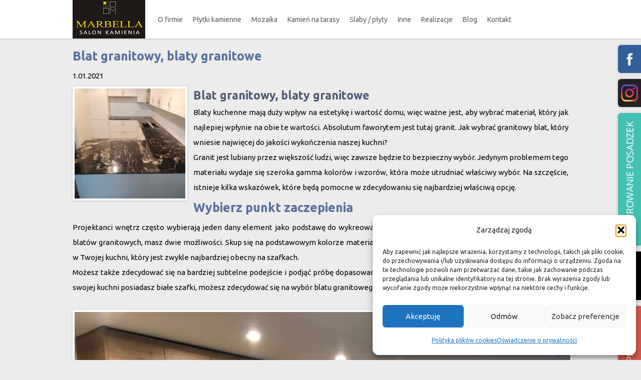

--- FILE ---
content_type: text/html; charset=UTF-8
request_url: https://salonmarbella.pl/blog/blat-granitowy-blaty-granitowe/
body_size: 16449
content:
<!doctype html>
<html lang="pl-PL">
	<head>
		<meta charset="UTF-8" />
		<meta name="viewport" content="width=device-width, initial-scale=1.0" />

		
		<meta name="description" content="Kamienie z całego świata" />

		<meta name="robots" content="all" />
		<link href="https://fonts.googleapis.com/css?family=Ubuntu:400,700&amp;subset=latin-ext" rel="stylesheet">
		<link rel="stylesheet" href="https://salonmarbella.pl/wp-content/themes/ozinga-rwd/style.css?1747401846">

		<link rel="stylesheet" href="https://salonmarbella.pl/wp-content/themes/ozinga-rwd/css/flexslider.css">
		<link rel="pingback" href="https://salonmarbella.pl/xmlrpc.php">

		<script type="text/javascript" src="https://ajax.googleapis.com/ajax/libs/jquery/1.8/jquery.min.js"></script>
		<script src="https://salonmarbella.pl/wp-content/themes/ozinga-rwd/js/cloud-zoom.1.0.2.js" type="text/javascript"></script>

		<link rel="shortcut icon" href="https://salonmarbella.pl/wp-content/themes/ozinga-rwd/favicon.jpg">

		<meta name='robots' content='index, follow, max-image-preview:large, max-snippet:-1, max-video-preview:-1' />

<!-- Google Tag Manager for WordPress by gtm4wp.com -->
<script data-cfasync="false" data-pagespeed-no-defer>
	var gtm4wp_datalayer_name = "dataLayer";
	var dataLayer = dataLayer || [];
</script>
<!-- End Google Tag Manager for WordPress by gtm4wp.com -->
	<!-- This site is optimized with the Yoast SEO plugin v26.8 - https://yoast.com/product/yoast-seo-wordpress/ -->
	<title>Blat granitowy, blaty granitowe do domu - SalonMarbella.pl</title>
	<meta name="description" content="Blat kuchenny wpływa na estetykę domu i kuchni. Ważne żeby był wykonane z dobrego materiału. Blaty granitowe przodują w wyborze klientów." />
	<link rel="canonical" href="https://salonmarbella.pl/blog/blat-granitowy-blaty-granitowe/" />
	<meta property="og:locale" content="pl_PL" />
	<meta property="og:type" content="article" />
	<meta property="og:title" content="Blat granitowy, blaty granitowe do domu - SalonMarbella.pl" />
	<meta property="og:description" content="Blat kuchenny wpływa na estetykę domu i kuchni. Ważne żeby był wykonane z dobrego materiału. Blaty granitowe przodują w wyborze klientów." />
	<meta property="og:url" content="https://salonmarbella.pl/blog/blat-granitowy-blaty-granitowe/" />
	<meta property="og:site_name" content="SalonMarbella.pl" />
	<meta property="article:publisher" content="https://www.facebook.com/Marbella-Salon-Kamienia-209867829075938/" />
	<meta property="article:modified_time" content="2026-01-15T14:37:08+00:00" />
	<meta property="og:image" content="https://salonmarbella.pl/wp-content/uploads/2018/11/avatar.jpg" />
	<meta property="og:image:width" content="200" />
	<meta property="og:image:height" content="200" />
	<meta property="og:image:type" content="image/jpeg" />
	<meta name="twitter:card" content="summary_large_image" />
	<script type="application/ld+json" class="yoast-schema-graph">{"@context":"https://schema.org","@graph":[{"@type":"WebPage","@id":"https://salonmarbella.pl/blog/blat-granitowy-blaty-granitowe/","url":"https://salonmarbella.pl/blog/blat-granitowy-blaty-granitowe/","name":"Blat granitowy, blaty granitowe do domu - SalonMarbella.pl","isPartOf":{"@id":"https://salonmarbella.pl/#website"},"datePublished":"2021-08-15T11:01:25+00:00","dateModified":"2026-01-15T14:37:08+00:00","description":"Blat kuchenny wpływa na estetykę domu i kuchni. Ważne żeby był wykonane z dobrego materiału. Blaty granitowe przodują w wyborze klientów.","breadcrumb":{"@id":"https://salonmarbella.pl/blog/blat-granitowy-blaty-granitowe/#breadcrumb"},"inLanguage":"pl-PL","potentialAction":[{"@type":"ReadAction","target":["https://salonmarbella.pl/blog/blat-granitowy-blaty-granitowe/"]}]},{"@type":"BreadcrumbList","@id":"https://salonmarbella.pl/blog/blat-granitowy-blaty-granitowe/#breadcrumb","itemListElement":[{"@type":"ListItem","position":1,"name":"Strona główna","item":"https://salonmarbella.pl/"},{"@type":"ListItem","position":2,"name":"Blat granitowy, blaty granitowe"}]},{"@type":"WebSite","@id":"https://salonmarbella.pl/#website","url":"https://salonmarbella.pl/","name":"SalonMarbella.pl","description":"Kamienie z całego świata","publisher":{"@id":"https://salonmarbella.pl/#organization"},"potentialAction":[{"@type":"SearchAction","target":{"@type":"EntryPoint","urlTemplate":"https://salonmarbella.pl/?s={search_term_string}"},"query-input":{"@type":"PropertyValueSpecification","valueRequired":true,"valueName":"search_term_string"}}],"inLanguage":"pl-PL"},{"@type":"Organization","@id":"https://salonmarbella.pl/#organization","name":"SalonMarbella.pl","url":"https://salonmarbella.pl/","logo":{"@type":"ImageObject","inLanguage":"pl-PL","@id":"https://salonmarbella.pl/#/schema/logo/image/","url":"https://salonmarbella.pl/wp-content/uploads/2018/06/Marbella_logo-białe.jpg","contentUrl":"https://salonmarbella.pl/wp-content/uploads/2018/06/Marbella_logo-białe.jpg","width":670,"height":434,"caption":"SalonMarbella.pl"},"image":{"@id":"https://salonmarbella.pl/#/schema/logo/image/"},"sameAs":["https://www.facebook.com/Marbella-Salon-Kamienia-209867829075938/","https://www.instagram.com/salon_marbella/","https://www.youtube.com/channel/UCBVe_bTYJH5C3ImItc6p5sQ/featured?view_as=subscriber"]}]}</script>
	<!-- / Yoast SEO plugin. -->


<link rel="alternate" type="application/rss+xml" title="SalonMarbella.pl &raquo; Blat granitowy, blaty granitowe Kanał z komentarzami" href="https://salonmarbella.pl/blog/blat-granitowy-blaty-granitowe/feed/" />
<link rel="alternate" title="oEmbed (JSON)" type="application/json+oembed" href="https://salonmarbella.pl/wp-json/oembed/1.0/embed?url=https%3A%2F%2Fsalonmarbella.pl%2Fblog%2Fblat-granitowy-blaty-granitowe%2F" />
<link rel="alternate" title="oEmbed (XML)" type="text/xml+oembed" href="https://salonmarbella.pl/wp-json/oembed/1.0/embed?url=https%3A%2F%2Fsalonmarbella.pl%2Fblog%2Fblat-granitowy-blaty-granitowe%2F&#038;format=xml" />
<style id='wp-img-auto-sizes-contain-inline-css' type='text/css'>
img:is([sizes=auto i],[sizes^="auto," i]){contain-intrinsic-size:3000px 1500px}
/*# sourceURL=wp-img-auto-sizes-contain-inline-css */
</style>
<style id='wp-emoji-styles-inline-css' type='text/css'>

	img.wp-smiley, img.emoji {
		display: inline !important;
		border: none !important;
		box-shadow: none !important;
		height: 1em !important;
		width: 1em !important;
		margin: 0 0.07em !important;
		vertical-align: -0.1em !important;
		background: none !important;
		padding: 0 !important;
	}
/*# sourceURL=wp-emoji-styles-inline-css */
</style>
<style id='wp-block-library-inline-css' type='text/css'>
:root{--wp-block-synced-color:#7a00df;--wp-block-synced-color--rgb:122,0,223;--wp-bound-block-color:var(--wp-block-synced-color);--wp-editor-canvas-background:#ddd;--wp-admin-theme-color:#007cba;--wp-admin-theme-color--rgb:0,124,186;--wp-admin-theme-color-darker-10:#006ba1;--wp-admin-theme-color-darker-10--rgb:0,107,160.5;--wp-admin-theme-color-darker-20:#005a87;--wp-admin-theme-color-darker-20--rgb:0,90,135;--wp-admin-border-width-focus:2px}@media (min-resolution:192dpi){:root{--wp-admin-border-width-focus:1.5px}}.wp-element-button{cursor:pointer}:root .has-very-light-gray-background-color{background-color:#eee}:root .has-very-dark-gray-background-color{background-color:#313131}:root .has-very-light-gray-color{color:#eee}:root .has-very-dark-gray-color{color:#313131}:root .has-vivid-green-cyan-to-vivid-cyan-blue-gradient-background{background:linear-gradient(135deg,#00d084,#0693e3)}:root .has-purple-crush-gradient-background{background:linear-gradient(135deg,#34e2e4,#4721fb 50%,#ab1dfe)}:root .has-hazy-dawn-gradient-background{background:linear-gradient(135deg,#faaca8,#dad0ec)}:root .has-subdued-olive-gradient-background{background:linear-gradient(135deg,#fafae1,#67a671)}:root .has-atomic-cream-gradient-background{background:linear-gradient(135deg,#fdd79a,#004a59)}:root .has-nightshade-gradient-background{background:linear-gradient(135deg,#330968,#31cdcf)}:root .has-midnight-gradient-background{background:linear-gradient(135deg,#020381,#2874fc)}:root{--wp--preset--font-size--normal:16px;--wp--preset--font-size--huge:42px}.has-regular-font-size{font-size:1em}.has-larger-font-size{font-size:2.625em}.has-normal-font-size{font-size:var(--wp--preset--font-size--normal)}.has-huge-font-size{font-size:var(--wp--preset--font-size--huge)}.has-text-align-center{text-align:center}.has-text-align-left{text-align:left}.has-text-align-right{text-align:right}.has-fit-text{white-space:nowrap!important}#end-resizable-editor-section{display:none}.aligncenter{clear:both}.items-justified-left{justify-content:flex-start}.items-justified-center{justify-content:center}.items-justified-right{justify-content:flex-end}.items-justified-space-between{justify-content:space-between}.screen-reader-text{border:0;clip-path:inset(50%);height:1px;margin:-1px;overflow:hidden;padding:0;position:absolute;width:1px;word-wrap:normal!important}.screen-reader-text:focus{background-color:#ddd;clip-path:none;color:#444;display:block;font-size:1em;height:auto;left:5px;line-height:normal;padding:15px 23px 14px;text-decoration:none;top:5px;width:auto;z-index:100000}html :where(.has-border-color){border-style:solid}html :where([style*=border-top-color]){border-top-style:solid}html :where([style*=border-right-color]){border-right-style:solid}html :where([style*=border-bottom-color]){border-bottom-style:solid}html :where([style*=border-left-color]){border-left-style:solid}html :where([style*=border-width]){border-style:solid}html :where([style*=border-top-width]){border-top-style:solid}html :where([style*=border-right-width]){border-right-style:solid}html :where([style*=border-bottom-width]){border-bottom-style:solid}html :where([style*=border-left-width]){border-left-style:solid}html :where(img[class*=wp-image-]){height:auto;max-width:100%}:where(figure){margin:0 0 1em}html :where(.is-position-sticky){--wp-admin--admin-bar--position-offset:var(--wp-admin--admin-bar--height,0px)}@media screen and (max-width:600px){html :where(.is-position-sticky){--wp-admin--admin-bar--position-offset:0px}}
/*wp_block_styles_on_demand_placeholder:6973aaa4cfc17*/
/*# sourceURL=wp-block-library-inline-css */
</style>
<style id='classic-theme-styles-inline-css' type='text/css'>
/*! This file is auto-generated */
.wp-block-button__link{color:#fff;background-color:#32373c;border-radius:9999px;box-shadow:none;text-decoration:none;padding:calc(.667em + 2px) calc(1.333em + 2px);font-size:1.125em}.wp-block-file__button{background:#32373c;color:#fff;text-decoration:none}
/*# sourceURL=/wp-includes/css/classic-themes.min.css */
</style>
<link rel='stylesheet' id='fancybox-for-wp-css' href='https://salonmarbella.pl/wp-content/plugins/fancybox-for-wordpress/assets/css/fancybox.css?ver=1.3.4' type='text/css' media='all' />
<link rel='stylesheet' id='cmplz-general-css' href='https://salonmarbella.pl/wp-content/plugins/complianz-gdpr/assets/css/cookieblocker.min.css?ver=1767337573' type='text/css' media='all' />
<link rel='stylesheet' id='mediaelement-css' href='https://salonmarbella.pl/wp-includes/js/mediaelement/mediaelementplayer-legacy.min.css?ver=4.2.17' type='text/css' media='all' />
<link rel='stylesheet' id='wp-mediaelement-css' href='https://salonmarbella.pl/wp-includes/js/mediaelement/wp-mediaelement.min.css?ver=6.9' type='text/css' media='all' />
<script type="text/javascript" src="https://salonmarbella.pl/wp-includes/js/jquery/jquery.min.js?ver=3.7.1" id="jquery-core-js"></script>
<script type="text/javascript" src="https://salonmarbella.pl/wp-includes/js/jquery/jquery-migrate.min.js?ver=3.4.1" id="jquery-migrate-js"></script>
<script type="text/javascript" src="https://salonmarbella.pl/wp-content/plugins/fancybox-for-wordpress/assets/js/purify.min.js?ver=1.3.4" id="purify-js"></script>
<script type="text/javascript" src="https://salonmarbella.pl/wp-content/plugins/fancybox-for-wordpress/assets/js/jquery.fancybox.js?ver=1.3.4" id="fancybox-for-wp-js"></script>
<link rel="https://api.w.org/" href="https://salonmarbella.pl/wp-json/" /><link rel="alternate" title="JSON" type="application/json" href="https://salonmarbella.pl/wp-json/wp/v2/blog/14017" /><link rel='shortlink' href='https://salonmarbella.pl/?p=14017' />

<!-- Fancybox for WordPress v3.3.7 -->
<style type="text/css">
	.fancybox-slide--image .fancybox-content{background-color: #FFFFFF}div.fancybox-caption{display:none !important;}
	
	img.fancybox-image{border-width:10px;border-color:#FFFFFF;border-style:solid;}
	div.fancybox-bg{background-color:rgba(102,102,102,0.3);opacity:1 !important;}div.fancybox-content{border-color:#FFFFFF}
	div#fancybox-title{background-color:#FFFFFF}
	div.fancybox-content{background-color:#FFFFFF}
	div#fancybox-title-inside{color:#333333}
	
	
	
	div.fancybox-caption p.caption-title{display:inline-block}
	div.fancybox-caption p.caption-title{font-size:14px}
	div.fancybox-caption p.caption-title{color:#333333}
	div.fancybox-caption {color:#333333}div.fancybox-caption p.caption-title {background:#fff; width:auto;padding:10px 30px;}div.fancybox-content p.caption-title{color:#333333;margin: 0;padding: 5px 0;}
</style><script type="text/javascript">
	jQuery(function () {

		var mobileOnly = false;
		
		if (mobileOnly) {
			return;
		}

		jQuery.fn.getTitle = function () { // Copy the title of every IMG tag and add it to its parent A so that fancybox can show titles
			var arr = jQuery("a[data-fancybox]");jQuery.each(arr, function() {var title = jQuery(this).children("img").attr("title") || '';var figCaptionHtml = jQuery(this).next("figcaption").html() || '';var processedCaption = figCaptionHtml;if (figCaptionHtml.length && typeof DOMPurify === 'function') {processedCaption = DOMPurify.sanitize(figCaptionHtml, {USE_PROFILES: {html: true}});} else if (figCaptionHtml.length) {processedCaption = jQuery("<div>").text(figCaptionHtml).html();}var newTitle = title;if (processedCaption.length) {newTitle = title.length ? title + " " + processedCaption : processedCaption;}if (newTitle.length) {jQuery(this).attr("title", newTitle);}});		}

		// Supported file extensions

				var thumbnails = jQuery("a:has(img)").not(".nolightbox").not('.envira-gallery-link').not('.ngg-simplelightbox').filter(function () {
			return /\.(jpe?g|png|gif|mp4|webp|bmp|pdf)(\?[^/]*)*$/i.test(jQuery(this).attr('href'))
		});
		

		// Add data-type iframe for links that are not images or videos.
		var iframeLinks = jQuery('.fancyboxforwp').filter(function () {
			return !/\.(jpe?g|png|gif|mp4|webp|bmp|pdf)(\?[^/]*)*$/i.test(jQuery(this).attr('href'))
		}).filter(function () {
			return !/vimeo|youtube/i.test(jQuery(this).attr('href'))
		});
		iframeLinks.attr({"data-type": "iframe"}).getTitle();

				// Gallery All
		thumbnails.addClass("fancyboxforwp").attr("data-fancybox", "gallery").getTitle();
		iframeLinks.attr({"data-fancybox": "gallery"}).getTitle();

		// Gallery type NONE
		
		// Call fancybox and apply it on any link with a rel atribute that starts with "fancybox", with the options set on the admin panel
		jQuery("a.fancyboxforwp").fancyboxforwp({
			loop: false,
			smallBtn: false,
			zoomOpacity: "auto",
			animationEffect: "fade",
			animationDuration: 500,
			transitionEffect: "fade",
			transitionDuration: "300",
			overlayShow: true,
			overlayOpacity: "0.3",
			titleShow: true,
			titlePosition: "inside",
			keyboard: true,
			showCloseButton: false,
			arrows: true,
			clickContent:false,
			clickSlide: "close",
			mobile: {
				clickContent: function (current, event) {
					return current.type === "image" ? "toggleControls" : false;
				},
				clickSlide: function (current, event) {
					return current.type === "image" ? "close" : "close";
				},
			},
			wheel: false,
			toolbar: true,
			preventCaptionOverlap: true,
			onInit: function() { },			onDeactivate
	: function() { },		beforeClose: function() { },			afterShow: function(instance) { jQuery( ".fancybox-image" ).on("click", function( ){ ( instance.isScaledDown() ) ? instance.scaleToActual() : instance.scaleToFit() }) },				afterClose: function() { },					caption : function( instance, item ) {var title = "";if("undefined" != typeof jQuery(this).context ){var title = jQuery(this).context.title;} else { var title = ("undefined" != typeof jQuery(this).attr("title")) ? jQuery(this).attr("title") : false;}var caption = jQuery(this).data('caption') || '';if ( item.type === 'image' && title.length ) {caption = (caption.length ? caption + '<br />' : '') + '<p class="caption-title">'+jQuery("<div>").text(title).html()+'</p>' ;}if (typeof DOMPurify === "function" && caption.length) { return DOMPurify.sanitize(caption, {USE_PROFILES: {html: true}}); } else { return jQuery("<div>").text(caption).html(); }},
		afterLoad : function( instance, current ) {var captionContent = current.opts.caption || '';var sanitizedCaptionString = '';if (typeof DOMPurify === 'function' && captionContent.length) {sanitizedCaptionString = DOMPurify.sanitize(captionContent, {USE_PROFILES: {html: true}});} else if (captionContent.length) { sanitizedCaptionString = jQuery("<div>").text(captionContent).html();}if (sanitizedCaptionString.length) { current.$content.append(jQuery('<div class=\"fancybox-custom-caption inside-caption\" style=\" position: absolute;left:0;right:0;color:#000;margin:0 auto;bottom:0;text-align:center;background-color:#FFFFFF \"></div>').html(sanitizedCaptionString)); }},
			})
		;

			})
</script>
<!-- END Fancybox for WordPress -->
			<style>.cmplz-hidden {
					display: none !important;
				}</style>
<!-- Google Tag Manager for WordPress by gtm4wp.com -->
<!-- GTM Container placement set to automatic -->
<script data-cfasync="false" data-pagespeed-no-defer type="text/javascript">
	var dataLayer_content = {"pagePostType":"blog","pagePostType2":"single-blog","pagePostAuthor":"pozycjonowanie"};
	dataLayer.push( dataLayer_content );
</script>
<script data-cfasync="false" data-pagespeed-no-defer type="text/javascript">
(function(w,d,s,l,i){w[l]=w[l]||[];w[l].push({'gtm.start':
new Date().getTime(),event:'gtm.js'});var f=d.getElementsByTagName(s)[0],
j=d.createElement(s),dl=l!='dataLayer'?'&l='+l:'';j.async=true;j.src=
'//www.googletagmanager.com/gtm.js?id='+i+dl;f.parentNode.insertBefore(j,f);
})(window,document,'script','dataLayer','GTM-5LRHZLLH');
</script>
<!-- End Google Tag Manager for WordPress by gtm4wp.com --><style type="text/css">.recentcomments a{display:inline !important;padding:0 !important;margin:0 !important;}</style><link rel="icon" href="https://salonmarbella.pl/wp-content/uploads/2025/02/cropped-logo-zdjecie-profilowe2-32x32.png" sizes="32x32" />
<link rel="icon" href="https://salonmarbella.pl/wp-content/uploads/2025/02/cropped-logo-zdjecie-profilowe2-192x192.png" sizes="192x192" />
<link rel="apple-touch-icon" href="https://salonmarbella.pl/wp-content/uploads/2025/02/cropped-logo-zdjecie-profilowe2-180x180.png" />
<meta name="msapplication-TileImage" content="https://salonmarbella.pl/wp-content/uploads/2025/02/cropped-logo-zdjecie-profilowe2-270x270.png" />

		<script type="text/javascript">
			$(function(){
				$('#ButtonRsp').append('<div class="button"><span>&nbsp;</span><span>&nbsp;</span><span>&nbsp;</span></div>');
				var mainMenu = $('.menu').html();
				$('#MenuRsp nav').html('<ul>' + mainMenu + '</ul>');
				$('#MenuRsp li ul').parent().addClass('submenu-1');
				$('#MenuRsp .submenu-1 > a').click(function(){
					$(this).next().slideToggle(300);
					$(this).toggleClass('current-1');
					return false;
				});

				$("#ButtonRsp").click(function(){
					var odPrawej = $("#MenuRsp").css("left");

					if(odPrawej == "-230px"){
						$('#MenuRsp').addClass('menu-active');
						$('#MenuRsp').animate({left: '0px'}, 250 );
						$('.side-buttons').animate({right: '-228px'}, 250 );
						$('#Container').animate({marginLeft: '228px'}, 250 );
						$('body').addClass('overflow-rwd');
					}

					else if(odPrawej == "0px"){
						$('#MenuRsp').removeClass('menu-active');
						$('#MenuRsp').animate({left: '-230px'}, 250 );
						$('.side-buttons').animate({right: '0'}, 250 );
						$('#Container').animate({marginLeft: "0"}, 250 );
						$('body').removeClass('overflow-rwd');
					}
				});
			});
		</script>

		<style>.eftm_description { display: none; }</style>
		<script>
			var eftmOldOnLoad = window.onload;
			window.onload = function(){
			    if (typeof(eftmOldOnLoad ) === "function") {
			        eftmOldOnLoad();
			    }
			    var contentBlocks = document.querySelectorAll(".eftm_content");

			    for(var i=0; i<contentBlocks.length; i++){
			        (function(contentBlock){
			            var link = contentBlock.querySelector(".eftm_read_more");
			            var description = contentBlock.querySelector(".eftm_description");
			            console.log(link);
			            console.log(description);
			            var isVisible = false;
			            link.addEventListener("click", function(e){
			                e.preventDefault();
			                isVisible = !isVisible;
			                if (isVisible){
			                    description.style.display = "block";
			                    link.innerHTML = "zwiń opis"
			                } else {
			                    description.style.display = "none";
			                    link.innerHTML = "czytaj dalej"
			                }
			            });
			        })(contentBlocks[i]);
			    }
			}
		</script>

<!-- Google tag (gtag.js) -->
<script async src="https://www.googletagmanager.com/gtag/js?id=G-G590VMWNRE"></script>
<script>
  window.dataLayer = window.dataLayer || [];
  function gtag(){dataLayer.push(arguments);}
  gtag('js', new Date());

  gtag('config', 'G-G590VMWNRE');
</script>

	</head>
<body data-rsssl=1>


<div id="MenuRsp">
<nav></nav>
</div>
<div id="Container">

<div class="side-buttons">
	<a class="side-button side-fb" href="https://www.facebook.com/pages/Marbella-Salon-Kamienia/209867829075938" title="Facebook Salonmarbella" target="_blank">fb</a>
	<a class="side-button side-inst" href="https://www.instagram.com/salon_marbella/?hl=pl" title="Instagram Salonmarbella" target="_blank">fb</a>
	<a class="side-button side-b1" href="https://salonmarbella.pl/polerowanie-posadzek/">Polerowanie podzadzek</a>
	<a class="side-button side-b2" href="http://centrumporfiru.pl/" target="_blank">Porfir</a>
	<a class="side-button side-b3" href="https://salonmarbella.pl/promocje">Promocje</a>
</div>

<div class="top-cont">
	<div class="top">
		<div id="ButtonRsp"></div>
		<h2><a href="https://salonmarbella.pl"><img src="https://salonmarbella.pl/wp-content/themes/ozinga-rwd/img/logo.jpg" alt="Płytki do kuchni i łazienki z kolekcji crema marfil" style="float: left;"/></a></h2>
		<ul class="menu">
			<li><a href="https://salonmarbella.pl/o-firmie/">O firmie</a></li>
			<li>
				<a>Płytki kamienne</a>
				<ul class="dropdown">
					<li><a href="https://salonmarbella.pl/plytki-marmur">Płytki marmurowe</a></li>
					<li><a href="https://salonmarbella.pl/plytki-granitowe">Płytki granitowe</a></li>
					<li><a href="https://salonmarbella.pl/outlet" class="outlet">OUTLET <span class="circle-notice">!</span></a></li>
				</ul>
			</li>
			<li><a href="https://salonmarbella.pl/mozaika/">Mozaika</a></li>
			<li><a href="https://salonmarbella.pl/kamien-na-tarasy/">Kamień na tarasy</a></li>
			<li><a href="https://salonmarbella.pl/slaby/">Slaby / płyty</a></li>
			<li><a href="https://salonmarbella.pl/inne/">Inne</a></li>
			<!--<li><a href="https://salonmarbella.pl/plytki-do-lazienek-i-plytki-do-kuchni/">Płytki do łazienek i kuchni</a></li>-->
			<li><a href="https://salonmarbella.pl/realizacje/">Realizacje</a></li>
			<li><a href="https://salonmarbella.pl/blog/">Blog</a></li>
			<li><a href="https://salonmarbella.pl/kontakt">Kontakt</a></li>
		</ul>
		<!--<address>tel. 609 78 78 30</address>-->
	</div>
</div>

 
	<!--<div class="splash-cont"><div class="splash"></div></div>-->
	
		<div class="blog-content" style="width: 990px; margin: 0 auto; position: relative;margin-bottom: 20px;margin-top:20px;">
		<h2>Blat granitowy, blaty granitowe</h2>
		<small style="margin-top: -5px;">1.01.2021 <!--(3 komentarze)--></small>
		<p>
		
		
					<img class="news-img" src="https://salonmarbella.pl/wp-content/uploads/2021/08/1-17-221x220.jpg" alt="" style="width: 221px; float: left; margin: 6px 12px 6px 0;">			
							
			
			<h1>Blat granitowy, blaty granitowe</h1>
<p style="text-align: justify;"><strong>Blaty kuchenne mają duży wpływ na estetykę i wartość domu, więc ważne jest, aby wybrać materiał, który jak najlepiej wpłynie na obie te wartości. Absolutum faworytem jest tutaj granit. Jak wybrać granitowy blat, który wniesie najwięcej do jakości wykończenia naszej kuchni? </strong></p>
<p style="text-align: justify;"><strong>Granit</strong> jest lubiany przez większość ludzi, więc zawsze będzie to bezpieczny wybór. Jedynym problemem tego materiału wydaje się szeroka gamma kolorów i wzorów, która może utrudniać właściwy wybór. Na szczęście, istnieje kilka wskazówek, które będą pomocne w zdecydowaniu się najbardziej właściwą opcję.</p>
<h2 class="western">Wybierz punkt zaczepienia</h2>
<p style="text-align: justify;">Projektanci wnętrz często wybierają jeden dany element jako podstawę do wykreowania schematu kolorystycznego dla kuchni. Przy wyborze <strong>blatów </strong><strong>grani</strong><strong>towych</strong>, masz dwie możliwości. Skup się na podstawowym kolorze materiału, który będzie najlepiej pasować do dominujących barw w Twojej kuchni, który jest zwykle najbardziej obecny na szafkach.</p>
<p style="text-align: justify;">Możesz także zdecydować się na bardziej subtelne podejście i podjąć próbę dopasowania kolorystycznego do żył marmuru. Przykładowo, jeśli w swojej kuchni posiadasz białe szafki, możesz zdecydować się na wybór <strong>blatu granitowego</strong> o białej barwie lub z białymi żyłami.</p>
<p><a href="https://salonmarbella.pl/wp-content/uploads/2018/12/Blaty-Via-Lattea.jpg"><img fetchpriority="high" decoding="async" class="aligncenter wp-image-11168 size-large" src="https://salonmarbella.pl/wp-content/uploads/2018/12/Blaty-Via-Lattea-1024x768.jpg" alt="" width="1024" height="768" srcset="https://salonmarbella.pl/wp-content/uploads/2018/12/Blaty-Via-Lattea-1024x768.jpg 1024w, https://salonmarbella.pl/wp-content/uploads/2018/12/Blaty-Via-Lattea-300x225.jpg 300w, https://salonmarbella.pl/wp-content/uploads/2018/12/Blaty-Via-Lattea-768x576.jpg 768w, https://salonmarbella.pl/wp-content/uploads/2018/12/Blaty-Via-Lattea-1536x1152.jpg 1536w, https://salonmarbella.pl/wp-content/uploads/2018/12/Blaty-Via-Lattea.jpg 1600w" sizes="(max-width: 1024px) 100vw, 1024px" /></a></p>
<h3 class="western">Czarny granit</h3>
<p style="text-align: justify;"><strong>Blaty granitowe </strong>w kolorze czerni, dzięki swojej uniwersalności, będą dobrze pasować do neutralnej lub monochromatycznej palety kuchni, choć nie zawsze jest to regułą. Czarne blaty spiszą się najlepiej w dobrze oświetlonych kuchniach, choćby dla tego, że zazwyczaj są one pełne białych lub srebrnych nuty kolorystycznych, które dobrze odbijają światło.</p>
<p style="text-align: justify;">Jeśli posiadasz mniejszą kuchnię, wciąż możesz używać czarnego granitu, jeśli dobrze sparujesz go z białymi meblami. Czarny <strong>blat granitowo</strong> sprawi, że białe szafki i akcesoria będą bardziej widoczne dzięki kontrastowi, stając się centralnym i pierwszoplanowym punktem kuchni.</p>
<h3 class="western">Biały granit</h3>
<p style="text-align: justify;">Nie jest łatwo znaleźć czysty, biały granit, zwykle <strong>blaty granitowe </strong>tego typu posiadają wiele nut kolorystycznych, co dla wielu projektów jest oczywistą zaletą. Biały granit jest fantastycznym do nadania kuchni zarówno współczesnego dotyku, jak i klasycznego wyglądu. Co więcej, prawie na pewno białe <strong>blaty granitowe</strong> będą pasować do każdego wystroju.</p>
<p>&nbsp;</p>
<h3 class="western">Czerwony granit &#8211; duży wybór blatów kuchennych</h3>
<p style="text-align: justify;">Głęboka czerwień granitu zwykle jest dość rzadszym i odważniejszym wyborem do wykorzystania w kuchni. Czerwona barwa może mieć tendencję do dominacji, więc warto połączyć ją z meblami w neutralnych kolorach.</p>
<p style="text-align: justify;"><strong>Czerwony</strong> <strong>blat kuchenny </strong>często jest ozdobiony przez naturę, białymi, srebrnymi, żółtymi, a nawet niebieskimi żyłami. Dzięki temu mogą być łatwiejsze do dopasowania pod konkretny projekt. Czerwień nada Twojej kuchni dramatycznego, ciepłego i romantycznego charakteru.</p>
<p>&nbsp;</p>
<h2 class="western">Zdecyduj się na jasny lub ciemny motyw</h2>
<p style="text-align: justify;">W niektórych przypadkach wybór odcienia granitu może mieć więcej wspólnego z wpływem na formę kuchnię niż tylko ze schematem kolorów. Jeśli masz małą kuchnię, może chcieć postawić na jasne odcienie <strong>blatów granitowych</strong>, aby optycznie zwiększyć wielkość pomieszczenia.</p>
<p style="text-align: justify;">Kolor biały, beżowy lub jasnoszary może sprawdzić się tutaj najlepiej. Ciemne gatunki granitu świetnie nadadzą się do dodania nuty elegancji w nowoczesnych kuchniach. Warto pamiętać, że może to nie być najlepszy wybór do pomieszczeń, które mają ograniczony dostęp do naturalnego oświetlenia.</p>
<p>&nbsp;</p>
<h2 class="western">Blaty kuchenne &#8211; wybierz odpowiedni wzór</h2>
<p style="text-align: justify;">Większość ludzi koncentruje się zwykle na kolorze <strong>blatu granitowego</strong>, aby wybrać najbardziej odpowiednią opcję do swojej kuchni. Jednak wzór na materiale jest równie ważny i należy poświęcić mu trochę uwagi.</p>
<p style="text-align: justify;">Jeśli Twoja kuchnia jest bardzo kolorowa lub znajduje się w niej wiele elementów, możesz chcieć wybrać granit o bardziej jednolitej strukturze, aby uzyskać odpowiedni kontrast. Z drugiej strony, jeśli postawiłeś na prostotę i Twoja kuchnia ma surowy i sterylny wygląd, możesz go ożywić i wzbogacić wybierając <strong>blat granitowy</strong> z bogatym i wyrazistym wzorem.</p>
<p><a href="https://salonmarbella.pl/wp-content/uploads/2021/08/4f17d2fe-5724-47e2-929f-44b1f1dec072-scaled.jpg"><img decoding="async" class="alignnone size-medium wp-image-25214" src="https://salonmarbella.pl/wp-content/uploads/2021/08/4f17d2fe-5724-47e2-929f-44b1f1dec072-300x225.jpg" alt="" width="300" height="225" srcset="https://salonmarbella.pl/wp-content/uploads/2021/08/4f17d2fe-5724-47e2-929f-44b1f1dec072-300x225.jpg 300w, https://salonmarbella.pl/wp-content/uploads/2021/08/4f17d2fe-5724-47e2-929f-44b1f1dec072-1024x768.jpg 1024w, https://salonmarbella.pl/wp-content/uploads/2021/08/4f17d2fe-5724-47e2-929f-44b1f1dec072-768x576.jpg 768w, https://salonmarbella.pl/wp-content/uploads/2021/08/4f17d2fe-5724-47e2-929f-44b1f1dec072-1536x1152.jpg 1536w, https://salonmarbella.pl/wp-content/uploads/2021/08/4f17d2fe-5724-47e2-929f-44b1f1dec072-2048x1536.jpg 2048w" sizes="(max-width: 300px) 100vw, 300px" /></a> <a href="https://salonmarbella.pl/wp-content/uploads/2021/08/IMG-20221018-WA0030.jpg"><img decoding="async" class="alignnone size-medium wp-image-25215" src="https://salonmarbella.pl/wp-content/uploads/2021/08/IMG-20221018-WA0030-300x225.jpg" alt="" width="300" height="225" srcset="https://salonmarbella.pl/wp-content/uploads/2021/08/IMG-20221018-WA0030-300x225.jpg 300w, https://salonmarbella.pl/wp-content/uploads/2021/08/IMG-20221018-WA0030-1024x768.jpg 1024w, https://salonmarbella.pl/wp-content/uploads/2021/08/IMG-20221018-WA0030-768x576.jpg 768w, https://salonmarbella.pl/wp-content/uploads/2021/08/IMG-20221018-WA0030-1536x1152.jpg 1536w, https://salonmarbella.pl/wp-content/uploads/2021/08/IMG-20221018-WA0030.jpg 1600w" sizes="(max-width: 300px) 100vw, 300px" /></a> <a href="https://salonmarbella.pl/wp-content/uploads/2021/08/IMG-20221018-WA0035.jpg"><img loading="lazy" decoding="async" class="alignnone size-medium wp-image-25216" src="https://salonmarbella.pl/wp-content/uploads/2021/08/IMG-20221018-WA0035-300x225.jpg" alt="" width="300" height="225" srcset="https://salonmarbella.pl/wp-content/uploads/2021/08/IMG-20221018-WA0035-300x225.jpg 300w, https://salonmarbella.pl/wp-content/uploads/2021/08/IMG-20221018-WA0035-1024x768.jpg 1024w, https://salonmarbella.pl/wp-content/uploads/2021/08/IMG-20221018-WA0035-768x576.jpg 768w, https://salonmarbella.pl/wp-content/uploads/2021/08/IMG-20221018-WA0035-1536x1152.jpg 1536w, https://salonmarbella.pl/wp-content/uploads/2021/08/IMG-20221018-WA0035.jpg 2016w" sizes="auto, (max-width: 300px) 100vw, 300px" /></a> <a href="https://salonmarbella.pl/wp-content/uploads/2021/08/IMG-20221018-WA0033.jpg"><img loading="lazy" decoding="async" class="alignnone size-medium wp-image-25217" src="https://salonmarbella.pl/wp-content/uploads/2021/08/IMG-20221018-WA0033-300x225.jpg" alt="" width="300" height="225" srcset="https://salonmarbella.pl/wp-content/uploads/2021/08/IMG-20221018-WA0033-300x225.jpg 300w, https://salonmarbella.pl/wp-content/uploads/2021/08/IMG-20221018-WA0033-1024x768.jpg 1024w, https://salonmarbella.pl/wp-content/uploads/2021/08/IMG-20221018-WA0033-768x576.jpg 768w, https://salonmarbella.pl/wp-content/uploads/2021/08/IMG-20221018-WA0033-1536x1152.jpg 1536w, https://salonmarbella.pl/wp-content/uploads/2021/08/IMG-20221018-WA0033.jpg 2016w" sizes="auto, (max-width: 300px) 100vw, 300px" /></a> <a href="https://salonmarbella.pl/wp-content/uploads/2021/08/1-17.jpg"><img loading="lazy" decoding="async" class="alignnone size-medium wp-image-25218" src="https://salonmarbella.pl/wp-content/uploads/2021/08/1-17-300x225.jpg" alt="" width="300" height="225" srcset="https://salonmarbella.pl/wp-content/uploads/2021/08/1-17-300x225.jpg 300w, https://salonmarbella.pl/wp-content/uploads/2021/08/1-17-1024x768.jpg 1024w, https://salonmarbella.pl/wp-content/uploads/2021/08/1-17-768x576.jpg 768w, https://salonmarbella.pl/wp-content/uploads/2021/08/1-17.jpg 1280w" sizes="auto, (max-width: 300px) 100vw, 300px" /></a> <a href="https://salonmarbella.pl/wp-content/uploads/2021/08/2-16.jpg"><img loading="lazy" decoding="async" class="alignnone size-medium wp-image-25219" src="https://salonmarbella.pl/wp-content/uploads/2021/08/2-16-300x225.jpg" alt="" width="300" height="225" srcset="https://salonmarbella.pl/wp-content/uploads/2021/08/2-16-300x225.jpg 300w, https://salonmarbella.pl/wp-content/uploads/2021/08/2-16-1024x768.jpg 1024w, https://salonmarbella.pl/wp-content/uploads/2021/08/2-16-768x576.jpg 768w, https://salonmarbella.pl/wp-content/uploads/2021/08/2-16.jpg 1280w" sizes="auto, (max-width: 300px) 100vw, 300px" /></a></p>
<h2 class="western">Rozważ kilka popularnych połączeń &#8211; blat kuchenny do każdej kuchni</h2>
<p style="text-align: justify;">Bardzo często, sprawdzone połączenia kolorystyczne spisują się najlepiej. Wybierając <a href="https://salonmarbella.pl/plytki-granitowe/"><strong>blat granitowy</strong></a> do Twojej kuchni, możesz zacząć od zasugerowania się poniższymi propozycjami i zainspirowania się nimi. Oto kilka wypróbowanych połączeń, na których możesz się oprzeć:</p>
<ul>
<li>Meble z ciemnego, twardego drewna np. mahoniu, dobrze łączą się z <strong>blatami granitowymi</strong> o jasnych, neutralnych barwach oraz dobrze współgrają ze złotymi żyłami i odcieniami materiału.</li>
<li>Meble z jasnego drewna, takiego jak dąb, dobrze wyglądają z ciemnym granitem posiadającym wiele kolorowych odcieni.</li>
<li>Do brązowych meble kuchennych dobrym wyborem będzie <strong>blat granitowy</strong> o zielonym odcieniu.</li>
<li>Wiśniowe i białe meble najlepiej wyglądają w połączeniu z granitem o ziemistych odcieniach.</li>
</ul>
<p><em>Autor: Ekspert ds. kamienia naturalnego – Tomasz Korczyński</em></p>
		</p>

		<hr style="float: left;"/>
		
		<!--
		<h2>Zostaw komentarz</h2>
		<form action="https://salonmarbella.pl/wp-comments-post.php" method="post" id="commentform">
			<input type="text" value="Name" name="author" onfocus="if(this.value == this.defaultValue) this.value = ''" required><label>Imię (required)</label><br />
			<input type="text" value="Email" name="email" onfocus="if(this.value == this.defaultValue) this.value = ''" required><label>E-mail</label><br />
			<input type="text" value="" name="url"><label>Strona internetowa</label><br />
			<textarea rows="7" cols="60" name="comment"></textarea><br />
			
			<input type="submit" value="Dodaj komentarz" />
			<input type="hidden" name="comment_post_ID" value="14017" id="comment_post_ID" />
		</form>-->

		<div class="clearfix"></div>
	</div>
		
<script type="speculationrules">
{"prefetch":[{"source":"document","where":{"and":[{"href_matches":"/*"},{"not":{"href_matches":["/wp-*.php","/wp-admin/*","/wp-content/uploads/*","/wp-content/*","/wp-content/plugins/*","/wp-content/themes/ozinga-rwd/*","/*\\?(.+)"]}},{"not":{"selector_matches":"a[rel~=\"nofollow\"]"}},{"not":{"selector_matches":".no-prefetch, .no-prefetch a"}}]},"eagerness":"conservative"}]}
</script>

<!-- Consent Management powered by Complianz | GDPR/CCPA Cookie Consent https://wordpress.org/plugins/complianz-gdpr -->
<div id="cmplz-cookiebanner-container"><div class="cmplz-cookiebanner cmplz-hidden banner-1 baner-a optin cmplz-bottom-right cmplz-categories-type-view-preferences" aria-modal="true" data-nosnippet="true" role="dialog" aria-live="polite" aria-labelledby="cmplz-header-1-optin" aria-describedby="cmplz-message-1-optin">
	<div class="cmplz-header">
		<div class="cmplz-logo"></div>
		<div class="cmplz-title" id="cmplz-header-1-optin">Zarządzaj zgodą</div>
		<div class="cmplz-close" tabindex="0" role="button" aria-label="Zamknij okienko">
			<svg aria-hidden="true" focusable="false" data-prefix="fas" data-icon="times" class="svg-inline--fa fa-times fa-w-11" role="img" xmlns="http://www.w3.org/2000/svg" viewBox="0 0 352 512"><path fill="currentColor" d="M242.72 256l100.07-100.07c12.28-12.28 12.28-32.19 0-44.48l-22.24-22.24c-12.28-12.28-32.19-12.28-44.48 0L176 189.28 75.93 89.21c-12.28-12.28-32.19-12.28-44.48 0L9.21 111.45c-12.28 12.28-12.28 32.19 0 44.48L109.28 256 9.21 356.07c-12.28 12.28-12.28 32.19 0 44.48l22.24 22.24c12.28 12.28 32.2 12.28 44.48 0L176 322.72l100.07 100.07c12.28 12.28 32.2 12.28 44.48 0l22.24-22.24c12.28-12.28 12.28-32.19 0-44.48L242.72 256z"></path></svg>
		</div>
	</div>

	<div class="cmplz-divider cmplz-divider-header"></div>
	<div class="cmplz-body">
		<div class="cmplz-message" id="cmplz-message-1-optin">Aby zapewnić jak najlepsze wrażenia, korzystamy z technologii, takich jak pliki cookie, do przechowywania i/lub uzyskiwania dostępu do informacji o urządzeniu. Zgoda na te technologie pozwoli nam przetwarzać dane, takie jak zachowanie podczas przeglądania lub unikalne identyfikatory na tej stronie. Brak wyrażenia zgody lub wycofanie zgody może niekorzystnie wpłynąć na niektóre cechy i funkcje.</div>
		<!-- categories start -->
		<div class="cmplz-categories">
			<details class="cmplz-category cmplz-functional" >
				<summary>
						<span class="cmplz-category-header">
							<span class="cmplz-category-title">Funkcjonalne</span>
							<span class='cmplz-always-active'>
								<span class="cmplz-banner-checkbox">
									<input type="checkbox"
										   id="cmplz-functional-optin"
										   data-category="cmplz_functional"
										   class="cmplz-consent-checkbox cmplz-functional"
										   size="40"
										   value="1"/>
									<label class="cmplz-label" for="cmplz-functional-optin"><span class="screen-reader-text">Funkcjonalne</span></label>
								</span>
								Zawsze aktywne							</span>
							<span class="cmplz-icon cmplz-open">
								<svg xmlns="http://www.w3.org/2000/svg" viewBox="0 0 448 512"  height="18" ><path d="M224 416c-8.188 0-16.38-3.125-22.62-9.375l-192-192c-12.5-12.5-12.5-32.75 0-45.25s32.75-12.5 45.25 0L224 338.8l169.4-169.4c12.5-12.5 32.75-12.5 45.25 0s12.5 32.75 0 45.25l-192 192C240.4 412.9 232.2 416 224 416z"/></svg>
							</span>
						</span>
				</summary>
				<div class="cmplz-description">
					<span class="cmplz-description-functional">Przechowywanie lub dostęp do danych technicznych jest ściśle konieczny do uzasadnionego celu umożliwienia korzystania z konkretnej usługi wyraźnie żądanej przez subskrybenta lub użytkownika, lub wyłącznie w celu przeprowadzenia transmisji komunikatu przez sieć łączności elektronicznej.</span>
				</div>
			</details>

			<details class="cmplz-category cmplz-preferences" >
				<summary>
						<span class="cmplz-category-header">
							<span class="cmplz-category-title">Preferencje</span>
							<span class="cmplz-banner-checkbox">
								<input type="checkbox"
									   id="cmplz-preferences-optin"
									   data-category="cmplz_preferences"
									   class="cmplz-consent-checkbox cmplz-preferences"
									   size="40"
									   value="1"/>
								<label class="cmplz-label" for="cmplz-preferences-optin"><span class="screen-reader-text">Preferencje</span></label>
							</span>
							<span class="cmplz-icon cmplz-open">
								<svg xmlns="http://www.w3.org/2000/svg" viewBox="0 0 448 512"  height="18" ><path d="M224 416c-8.188 0-16.38-3.125-22.62-9.375l-192-192c-12.5-12.5-12.5-32.75 0-45.25s32.75-12.5 45.25 0L224 338.8l169.4-169.4c12.5-12.5 32.75-12.5 45.25 0s12.5 32.75 0 45.25l-192 192C240.4 412.9 232.2 416 224 416z"/></svg>
							</span>
						</span>
				</summary>
				<div class="cmplz-description">
					<span class="cmplz-description-preferences">Przechowywanie lub dostęp techniczny jest niezbędny do uzasadnionego celu przechowywania preferencji, o które nie prosi subskrybent lub użytkownik.</span>
				</div>
			</details>

			<details class="cmplz-category cmplz-statistics" >
				<summary>
						<span class="cmplz-category-header">
							<span class="cmplz-category-title">Statystyka</span>
							<span class="cmplz-banner-checkbox">
								<input type="checkbox"
									   id="cmplz-statistics-optin"
									   data-category="cmplz_statistics"
									   class="cmplz-consent-checkbox cmplz-statistics"
									   size="40"
									   value="1"/>
								<label class="cmplz-label" for="cmplz-statistics-optin"><span class="screen-reader-text">Statystyka</span></label>
							</span>
							<span class="cmplz-icon cmplz-open">
								<svg xmlns="http://www.w3.org/2000/svg" viewBox="0 0 448 512"  height="18" ><path d="M224 416c-8.188 0-16.38-3.125-22.62-9.375l-192-192c-12.5-12.5-12.5-32.75 0-45.25s32.75-12.5 45.25 0L224 338.8l169.4-169.4c12.5-12.5 32.75-12.5 45.25 0s12.5 32.75 0 45.25l-192 192C240.4 412.9 232.2 416 224 416z"/></svg>
							</span>
						</span>
				</summary>
				<div class="cmplz-description">
					<span class="cmplz-description-statistics">Przechowywanie techniczne lub dostęp, który jest używany wyłącznie do celów statystycznych.</span>
					<span class="cmplz-description-statistics-anonymous">Przechowywanie techniczne lub dostęp, który jest używany wyłącznie do anonimowych celów statystycznych. Bez wezwania do sądu, dobrowolnego podporządkowania się dostawcy usług internetowych lub dodatkowych zapisów od strony trzeciej, informacje przechowywane lub pobierane wyłącznie w tym celu zwykle nie mogą być wykorzystywane do identyfikacji użytkownika.</span>
				</div>
			</details>
			<details class="cmplz-category cmplz-marketing" >
				<summary>
						<span class="cmplz-category-header">
							<span class="cmplz-category-title">Marketing</span>
							<span class="cmplz-banner-checkbox">
								<input type="checkbox"
									   id="cmplz-marketing-optin"
									   data-category="cmplz_marketing"
									   class="cmplz-consent-checkbox cmplz-marketing"
									   size="40"
									   value="1"/>
								<label class="cmplz-label" for="cmplz-marketing-optin"><span class="screen-reader-text">Marketing</span></label>
							</span>
							<span class="cmplz-icon cmplz-open">
								<svg xmlns="http://www.w3.org/2000/svg" viewBox="0 0 448 512"  height="18" ><path d="M224 416c-8.188 0-16.38-3.125-22.62-9.375l-192-192c-12.5-12.5-12.5-32.75 0-45.25s32.75-12.5 45.25 0L224 338.8l169.4-169.4c12.5-12.5 32.75-12.5 45.25 0s12.5 32.75 0 45.25l-192 192C240.4 412.9 232.2 416 224 416z"/></svg>
							</span>
						</span>
				</summary>
				<div class="cmplz-description">
					<span class="cmplz-description-marketing">Przechowywanie lub dostęp techniczny jest wymagany do tworzenia profili użytkowników w celu wysyłania reklam lub śledzenia użytkownika na stronie internetowej lub na kilku stronach internetowych w podobnych celach marketingowych.</span>
				</div>
			</details>
		</div><!-- categories end -->
			</div>

	<div class="cmplz-links cmplz-information">
		<ul>
			<li><a class="cmplz-link cmplz-manage-options cookie-statement" href="#" data-relative_url="#cmplz-manage-consent-container">Zarządzaj opcjami</a></li>
			<li><a class="cmplz-link cmplz-manage-third-parties cookie-statement" href="#" data-relative_url="#cmplz-cookies-overview">Zarządzaj serwisami</a></li>
			<li><a class="cmplz-link cmplz-manage-vendors tcf cookie-statement" href="#" data-relative_url="#cmplz-tcf-wrapper">Zarządzaj {vendor_count} dostawcami</a></li>
			<li><a class="cmplz-link cmplz-external cmplz-read-more-purposes tcf" target="_blank" rel="noopener noreferrer nofollow" href="https://cookiedatabase.org/tcf/purposes/" aria-label="Read more about TCF purposes on Cookie Database">Przeczytaj więcej o tych celach</a></li>
		</ul>
			</div>

	<div class="cmplz-divider cmplz-footer"></div>

	<div class="cmplz-buttons">
		<button class="cmplz-btn cmplz-accept">Akceptuję</button>
		<button class="cmplz-btn cmplz-deny">Odmów</button>
		<button class="cmplz-btn cmplz-view-preferences">Zobacz preferencje</button>
		<button class="cmplz-btn cmplz-save-preferences">Zapisz preferencje</button>
		<a class="cmplz-btn cmplz-manage-options tcf cookie-statement" href="#" data-relative_url="#cmplz-manage-consent-container">Zobacz preferencje</a>
			</div>

	
	<div class="cmplz-documents cmplz-links">
		<ul>
			<li><a class="cmplz-link cookie-statement" href="#" data-relative_url="">{title}</a></li>
			<li><a class="cmplz-link privacy-statement" href="#" data-relative_url="">{title}</a></li>
			<li><a class="cmplz-link impressum" href="#" data-relative_url="">{title}</a></li>
		</ul>
			</div>
</div>
</div>
					<div id="cmplz-manage-consent" data-nosnippet="true"><button class="cmplz-btn cmplz-hidden cmplz-manage-consent manage-consent-1">Zarządzaj zgodą</button>

</div><script type="text/javascript" id="mediaelement-core-js-before">
/* <![CDATA[ */
var mejsL10n = {"language":"pl","strings":{"mejs.download-file":"Pobierz plik","mejs.install-flash":"Korzystasz z przegl\u0105darki, kt\u00f3ra nie ma w\u0142\u0105czonej lub zainstalowanej wtyczki Flash player. W\u0142\u0105cz wtyczk\u0119 Flash player lub pobierz najnowsz\u0105 wersj\u0119 z https://get.adobe.com/flashplayer/","mejs.fullscreen":"Tryb pe\u0142noekranowy","mejs.play":"Odtw\u00f3rz","mejs.pause":"Zatrzymaj","mejs.time-slider":"Slider Czasu","mejs.time-help-text":"U\u017cyj strza\u0142ek lewo/prawo aby przesun\u0105\u0107 o sekund\u0119 do przodu lub do ty\u0142u, strza\u0142ek g\u00f3ra/d\u00f3\u0142 aby przesun\u0105\u0107 o dziesi\u0119\u0107 sekund.","mejs.live-broadcast":"Transmisja na \u017cywo","mejs.volume-help-text":"U\u017cywaj strza\u0142ek do g\u00f3ry oraz do do\u0142u aby zwi\u0119kszy\u0107 lub zmniejszy\u0107 g\u0142o\u015bno\u015b\u0107.","mejs.unmute":"W\u0142\u0105cz dzwi\u0119k","mejs.mute":"Wycisz","mejs.volume-slider":"Suwak g\u0142o\u015bno\u015bci","mejs.video-player":"Odtwarzacz video","mejs.audio-player":"Odtwarzacz plik\u00f3w d\u017awi\u0119kowych","mejs.captions-subtitles":"Napisy","mejs.captions-chapters":"Rozdzia\u0142y","mejs.none":"Brak","mejs.afrikaans":"afrykanerski","mejs.albanian":"Alba\u0144ski","mejs.arabic":"arabski","mejs.belarusian":"bia\u0142oruski","mejs.bulgarian":"bu\u0142garski","mejs.catalan":"katalo\u0144ski","mejs.chinese":"chi\u0144ski","mejs.chinese-simplified":"chi\u0144ski (uproszczony)","mejs.chinese-traditional":"chi\u0144ski (tradycyjny)","mejs.croatian":"chorwacki","mejs.czech":"czeski","mejs.danish":"du\u0144ski","mejs.dutch":"holenderski","mejs.english":"angielski","mejs.estonian":"esto\u0144ski","mejs.filipino":"filipi\u0144ski","mejs.finnish":"fi\u0144ski","mejs.french":"francuski","mejs.galician":"galicyjski","mejs.german":"niemiecki","mejs.greek":"grecki","mejs.haitian-creole":"Kreolski haita\u0144ski","mejs.hebrew":"hebrajski","mejs.hindi":"hinduski","mejs.hungarian":"w\u0119gierski","mejs.icelandic":"islandzki","mejs.indonesian":"indonezyjski","mejs.irish":"irlandzki","mejs.italian":"w\u0142oski","mejs.japanese":"japo\u0144ski","mejs.korean":"korea\u0144ski","mejs.latvian":"\u0142otewski","mejs.lithuanian":"litewski","mejs.macedonian":"macedo\u0144ski","mejs.malay":"malajski","mejs.maltese":"malta\u0144ski","mejs.norwegian":"norweski","mejs.persian":"perski","mejs.polish":"polski","mejs.portuguese":"portugalski","mejs.romanian":"rumu\u0144ski","mejs.russian":"rosyjski","mejs.serbian":"serbski","mejs.slovak":"s\u0142owacki","mejs.slovenian":"s\u0142owe\u0144ski","mejs.spanish":"hiszpa\u0144ski","mejs.swahili":"suahili","mejs.swedish":"szwedzki","mejs.tagalog":"tagalski","mejs.thai":"tajski","mejs.turkish":"turecki","mejs.ukrainian":"ukrai\u0144ski","mejs.vietnamese":"wietnamski","mejs.welsh":"walijski","mejs.yiddish":"jidysz"}};
//# sourceURL=mediaelement-core-js-before
/* ]]> */
</script>
<script type="text/javascript" src="https://salonmarbella.pl/wp-includes/js/mediaelement/mediaelement-and-player.min.js?ver=4.2.17" id="mediaelement-core-js"></script>
<script type="text/javascript" src="https://salonmarbella.pl/wp-includes/js/mediaelement/mediaelement-migrate.min.js?ver=6.9" id="mediaelement-migrate-js"></script>
<script type="text/javascript" id="mediaelement-js-extra">
/* <![CDATA[ */
var _wpmejsSettings = {"pluginPath":"/wp-includes/js/mediaelement/","classPrefix":"mejs-","stretching":"responsive","audioShortcodeLibrary":"mediaelement","videoShortcodeLibrary":"mediaelement"};
//# sourceURL=mediaelement-js-extra
/* ]]> */
</script>
<script type="text/javascript" src="https://salonmarbella.pl/wp-includes/js/mediaelement/wp-mediaelement.min.js?ver=6.9" id="wp-mediaelement-js"></script>
<script type="text/javascript" id="cmplz-cookiebanner-js-extra">
/* <![CDATA[ */
var complianz = {"prefix":"cmplz_","user_banner_id":"1","set_cookies":[],"block_ajax_content":"","banner_version":"15","version":"7.4.4.2","store_consent":"","do_not_track_enabled":"","consenttype":"optin","region":"eu","geoip":"","dismiss_timeout":"","disable_cookiebanner":"","soft_cookiewall":"","dismiss_on_scroll":"","cookie_expiry":"365","url":"https://salonmarbella.pl/wp-json/complianz/v1/","locale":"lang=pl&locale=pl_PL","set_cookies_on_root":"","cookie_domain":"","current_policy_id":"34","cookie_path":"/","categories":{"statistics":"statystyki","marketing":"marketing"},"tcf_active":"","placeholdertext":"Kliknij, \u017ceby zaakceptowa\u0107 {category} pliki cookies i w\u0142\u0105czy\u0107 t\u0119 tre\u015b\u0107","css_file":"https://salonmarbella.pl/wp-content/uploads/complianz/css/banner-{banner_id}-{type}.css?v=15","page_links":{"eu":{"cookie-statement":{"title":"Polityka plik\u00f3w cookies ","url":"https://salonmarbella.pl/polityka-plikow-cookies-eu/"},"privacy-statement":{"title":"O\u015bwiadczenie o prywatno\u015bci","url":"https://salonmarbella.pl/polityka-prywatnosci.pdf"}}},"tm_categories":"1","forceEnableStats":"","preview":"","clean_cookies":"","aria_label":"Kliknij, \u017ceby zaakceptowa\u0107 {category} pliki cookies i w\u0142\u0105czy\u0107 t\u0119 tre\u015b\u0107"};
//# sourceURL=cmplz-cookiebanner-js-extra
/* ]]> */
</script>
<script defer type="text/javascript" src="https://salonmarbella.pl/wp-content/plugins/complianz-gdpr/cookiebanner/js/complianz.min.js?ver=1767337573" id="cmplz-cookiebanner-js"></script>
<script id="wp-emoji-settings" type="application/json">
{"baseUrl":"https://s.w.org/images/core/emoji/17.0.2/72x72/","ext":".png","svgUrl":"https://s.w.org/images/core/emoji/17.0.2/svg/","svgExt":".svg","source":{"concatemoji":"https://salonmarbella.pl/wp-includes/js/wp-emoji-release.min.js?ver=6.9"}}
</script>
<script type="module">
/* <![CDATA[ */
/*! This file is auto-generated */
const a=JSON.parse(document.getElementById("wp-emoji-settings").textContent),o=(window._wpemojiSettings=a,"wpEmojiSettingsSupports"),s=["flag","emoji"];function i(e){try{var t={supportTests:e,timestamp:(new Date).valueOf()};sessionStorage.setItem(o,JSON.stringify(t))}catch(e){}}function c(e,t,n){e.clearRect(0,0,e.canvas.width,e.canvas.height),e.fillText(t,0,0);t=new Uint32Array(e.getImageData(0,0,e.canvas.width,e.canvas.height).data);e.clearRect(0,0,e.canvas.width,e.canvas.height),e.fillText(n,0,0);const a=new Uint32Array(e.getImageData(0,0,e.canvas.width,e.canvas.height).data);return t.every((e,t)=>e===a[t])}function p(e,t){e.clearRect(0,0,e.canvas.width,e.canvas.height),e.fillText(t,0,0);var n=e.getImageData(16,16,1,1);for(let e=0;e<n.data.length;e++)if(0!==n.data[e])return!1;return!0}function u(e,t,n,a){switch(t){case"flag":return n(e,"\ud83c\udff3\ufe0f\u200d\u26a7\ufe0f","\ud83c\udff3\ufe0f\u200b\u26a7\ufe0f")?!1:!n(e,"\ud83c\udde8\ud83c\uddf6","\ud83c\udde8\u200b\ud83c\uddf6")&&!n(e,"\ud83c\udff4\udb40\udc67\udb40\udc62\udb40\udc65\udb40\udc6e\udb40\udc67\udb40\udc7f","\ud83c\udff4\u200b\udb40\udc67\u200b\udb40\udc62\u200b\udb40\udc65\u200b\udb40\udc6e\u200b\udb40\udc67\u200b\udb40\udc7f");case"emoji":return!a(e,"\ud83e\u1fac8")}return!1}function f(e,t,n,a){let r;const o=(r="undefined"!=typeof WorkerGlobalScope&&self instanceof WorkerGlobalScope?new OffscreenCanvas(300,150):document.createElement("canvas")).getContext("2d",{willReadFrequently:!0}),s=(o.textBaseline="top",o.font="600 32px Arial",{});return e.forEach(e=>{s[e]=t(o,e,n,a)}),s}function r(e){var t=document.createElement("script");t.src=e,t.defer=!0,document.head.appendChild(t)}a.supports={everything:!0,everythingExceptFlag:!0},new Promise(t=>{let n=function(){try{var e=JSON.parse(sessionStorage.getItem(o));if("object"==typeof e&&"number"==typeof e.timestamp&&(new Date).valueOf()<e.timestamp+604800&&"object"==typeof e.supportTests)return e.supportTests}catch(e){}return null}();if(!n){if("undefined"!=typeof Worker&&"undefined"!=typeof OffscreenCanvas&&"undefined"!=typeof URL&&URL.createObjectURL&&"undefined"!=typeof Blob)try{var e="postMessage("+f.toString()+"("+[JSON.stringify(s),u.toString(),c.toString(),p.toString()].join(",")+"));",a=new Blob([e],{type:"text/javascript"});const r=new Worker(URL.createObjectURL(a),{name:"wpTestEmojiSupports"});return void(r.onmessage=e=>{i(n=e.data),r.terminate(),t(n)})}catch(e){}i(n=f(s,u,c,p))}t(n)}).then(e=>{for(const n in e)a.supports[n]=e[n],a.supports.everything=a.supports.everything&&a.supports[n],"flag"!==n&&(a.supports.everythingExceptFlag=a.supports.everythingExceptFlag&&a.supports[n]);var t;a.supports.everythingExceptFlag=a.supports.everythingExceptFlag&&!a.supports.flag,a.supports.everything||((t=a.source||{}).concatemoji?r(t.concatemoji):t.wpemoji&&t.twemoji&&(r(t.twemoji),r(t.wpemoji)))});
//# sourceURL=https://salonmarbella.pl/wp-includes/js/wp-emoji-loader.min.js
/* ]]> */
</script>

<!-- Kod tagu remarketingowego Google -->
<script type="text/javascript">
/* <![CDATA[ */
var google_conversion_id = 862066667;
var google_custom_params = window.google_tag_params;
var google_remarketing_only = true;
/* ]]> */
</script>

<script type="text/javascript" src="//www.googleadservices.com/pagead/conversion.js"></script>

<noscript>
	<div style="display:inline;">
	<img height="1" width="1" style="border-style:none;" alt="" src="//googleads.g.doubleclick.net/pagead/viewthroughconversion/862066667/?guid=ON&amp;script=0"/>
	</div>
</noscript>

<!-- Global site tag (gtag.js) - Google Analytics -->
<script async src="https://www.googletagmanager.com/gtag/js?id=G-22PBSR9VT4"></script>
<script>
  window.dataLayer = window.dataLayer || [];
  function gtag(){dataLayer.push(arguments);}
  gtag('js', new Date());

  gtag('config', 'G-22PBSR9VT4');
</script>

</body>
</html>

--- FILE ---
content_type: text/css
request_url: https://salonmarbella.pl/wp-content/themes/ozinga-rwd/css/reset.css
body_size: 132
content:
a, abbr, address, article, aside, audio, b, blockquote, body, canvas,
caption, cite, code, dd, del, details, dfn, div, dl, dt, em, embed, fieldset,
figcaption, figure, footer, form, h1, h2, h3, h4, h5, h6, header, hgroup,
html, i, iframe, img, ins, kbd, label, legend, li, mark, menu, nav,
object, ol, p, pre, q, samp, section, small, span, strong, sub, summary,
sup, table, tbody, td, tfoot, th, thead, time, tr, ul, var, video {
  margin: 0;
  padding: 0;
  border: 0;
  font-weight: inherit;
  font-style: inherit;
  vertical-align: baseline;
}

article, aside, canvas, details, figcaption, figure, footer, header,
hgroup, menu, nav, section, summary {
  display: block;
}

mark {
  background-color: transparent;
}

a, ins, del {
  text-decoration: none;
}

ol, ul {
	list-style: none;
}

table {
  border-spacing: 0;
  border-collapse: collapse;
}

caption, th {
  text-align: left;
}

q:after, q:before {
  content: "";
}